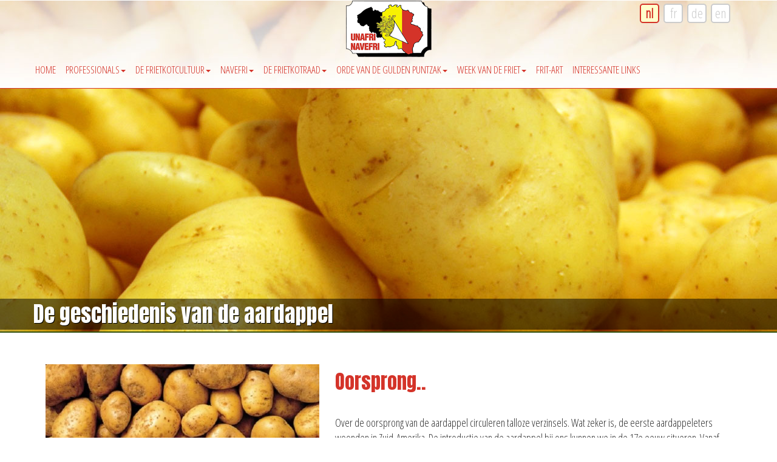

--- FILE ---
content_type: text/html
request_url: http://unafri.be/nl/de-frietkotcultuur/de-geschiedenis-van-de-aardappel
body_size: 8621
content:


<!DOCTYPE HTML>
<html><!-- InstanceBegin template="/Templates/resp_pagina.dwt" codeOutsideHTMLIsLocked="false" -->
<head>

<base href="/"> 

<!-- InstanceBeginEditable name="doctitle" -->
<title>De geschiedenis van de aardappel Navefri-Unafri</title>
<!-- InstanceEndEditable -->
<meta http-equiv="Content-Type" content="text/html; charset=utf-8" />



<meta name="description" content="Deze website is voornamelijk bestemd voor alle (toekomstige) frituuruitbaters teneinde hen wegwijs te helpen in de vele reglementen en verplichtingen die ons beroep �rijk� is.">

<META NAME="coverage" content="Worldwide">
<META NAME="distribution" content="Global">
<META NAME="GOOGLEBOT" CONTENT="INDEX, FOLLOW">
<META NAME="ROBOTS" CONTENT="INDEX, FOLLOW">
<meta name="viewport" content="width=device-width, initial-scale=1">
<link rel="shortcut icon" href="favicon.ico" type="image/x-icon" />
<link rel="apple-touch-icon" sizes="57x57" href="icons/apple-icon-57x57.png">
<link rel="apple-touch-icon" sizes="60x60" href="icons/apple-icon-60x60.png">
<link rel="apple-touch-icon" sizes="72x72" href="icons/apple-icon-72x72.png">
<link rel="apple-touch-icon" sizes="76x76" href="icons/apple-icon-76x76.png">
<link rel="apple-touch-icon" sizes="114x114" href="icons/apple-icon-114x114.png">
<link rel="apple-touch-icon" sizes="120x120" href="icons/apple-icon-120x120.png">
<link rel="apple-touch-icon" sizes="144x144" href="icons/apple-icon-144x144.png">
<link rel="apple-touch-icon" sizes="152x152" href="icons/apple-icon-152x152.png">
<link rel="apple-touch-icon" sizes="180x180" href="icons/apple-icon-180x180.png">
<link rel="icon" type="image/png" sizes="192x192"  href="icons/android-icon-192x192.png">
<link rel="icon" type="image/png" sizes="32x32" href="icons/favicon-32x32.png">
<link rel="icon" type="image/png" sizes="96x96" href="icons/favicon-96x96.png">
<link rel="icon" type="image/png" sizes="16x16" href="icons/favicon-16x16.png">
<link rel="manifest" href="icons/manifest.json">
<meta name="msapplication-TileColor" content="#ffffff">
<meta name="msapplication-TileImage" content="../icons/ms-icon-144x144.png">
<meta name="theme-color" content="#ffffff">
<script type="application/x-javascript"> addEventListener("load", function() { setTimeout(hideURLbar, 0); }, false); function hideURLbar(){ window.scrollTo(0,1); } </script>
<!-- Custom Theme files -->
<link href="css/bootstrap.css" rel="stylesheet" type="text/css" media="all" />
<link href="css/stijl.css" rel="stylesheet" type="text/css" media="all" />
<link rel="stylesheet" type="text/css" href="css/navigatie.css">
<link rel="stylesheet" type="text/css" href="css/mystyles.css">
<link rel="stylesheet" type="text/css" href="css/contact.css">
<!-- js -->
<script src="js/jquery-1.11.1.min.js"></script>
<!-- //js -->
<!-- animation-effect -->
<link href="css/animate.min.css" rel="stylesheet"> 
<script src="js/wow.min.js"></script>
<script>
 new WOW().init();
</script>
<!-- //animation-effect -->
<link href="https://fonts.googleapis.com/css?family=Anton" rel="stylesheet">
<link href="https://fonts.googleapis.com/css?family=Open+Sans+Condensed:300" rel="stylesheet">
<!-- InstanceBeginEditable name="head" -->
<!-- InstanceEndEditable -->


</head>
<body>


	<div class="header" style="background:url(_images/opmaak/frietbg.jpg);background-repeat:no-repeat;background-position:top center;border-bottom:1px solid #d43329">
		<div class="container">



	<div class="language_block">
        <ul>
    
      <li>
        
               <div class="taallink_actief">nl</div>
			
     </li>

      <li>
        
        <a href="fr/la-culture-fritkot/lorigine-de-la-pomme-de-terre"><div class="taallink">fr</div></a>
			
     </li>

      <li>
        
        <a href="de/"><div class="taallink">de</div></a>
			
     </li>

      <li>
        
        <a href="en/the-belgian-frietkot-culture/the-history-of-the-potato"><div class="taallink">en</div></a>
			
     </li>

        </ul>
    </div><!--/language_block-->

<div id="logo"><img src="_images/opmaak/Sitelogo.png"/></div>




<nav class="navbar navbar-default">


    <div class="navbar-header">
        <button type="button" class="navbar-toggle collapsed" data-toggle="collapse" data-target="#bs-example-navbar-collapse-1">
            <span class="sr-only">MENU</span>
            <span class="icon-bar"></span>
            <span class="icon-bar"></span>
            <span class="icon-bar"></span>
        </button>
    </div><!-- /navbar-header -->
<div style="clear:both"></div>
	<div class="collapse navbar-collapse nav-wil" id="bs-example-navbar-collapse-1">
	    
        <nav class="cl-effect-13" id="cl-effect-13">
			
            <ul class="nav navbar-nav">

				<li><a href=".">Home</a></li>
							
	
      <li role="presentation">
        <a class="dropdown-toggle" data-toggle="dropdown" href="#" role="button" aria-haspopup="true" aria-expanded="false">Professionals<span class="caret"></span></a>
      
            <ul class="dropdown-menu">
        
            <li><a href="nl/professionals/navefri">Navefri</a></li>
    
    
    
            <li><a href="nl/professionals/partners">Partners</a></li>
    
    
    
            <li><a href="nl/professionals/snackblad">Snackblad</a></li>
    
    
    
      </ul>
            
      <li role="presentation">
        <a class="dropdown-toggle" data-toggle="dropdown" href="#" role="button" aria-haspopup="true" aria-expanded="false">De Frietkotcultuur<span class="caret"></span></a>
      
            <ul class="dropdown-menu">
        
            <li><a href="nl/de-frietkotcultuur/wat">Wat?</a></li>
    
    
    
            <li><a href="nl/de-frietkotcultuur/frietkotcultuur-in-cijfers">Frietkotcultuur in cijfers</a></li>
    
    
    
            <li><a href="nl/de-frietkotcultuur/frietjes-met-">Frietjes met ...</a></li>
    
    
    
            <li><a href="nl/de-frietkotcultuur/frieten-bakken-is-een-kunst">Frieten bakken is een kunst</a></li>
    
    
    
            <li><a href="nl/de-frietkotcultuur/het-frietkot">Het Frietkot</a></li>
    
    
    
            <li><a href="nl/de-frietkotcultuur/de-geschiedenis-van-de-aardappel">De geschiedenis van de aardappel</a></li>
    
    
    
            <li><a href="nl/de-frietkotcultuur/de-onduidelijke-oorsprong-van-de-friet">De (onduidelijke) oorsprong van de friet </a></li>
    
    
    
            <li><a href="nl/de-frietkotcultuur/bedreigingen-voor-de-frietkotcultuur">Bedreigingen voor de Frietkotcultuur </a></li>
    
    
    
            <li><a href="nl/de-frietkotcultuur/bibliografie">Bibliografie</a></li>
    
    
    
            <li><a href="nl/de-frietkotcultuur/erkenning-immaterieel-cultureel-erfgoed">Erkenning Immaterieel Cultureel Erfgoed</a></li>
    
    
    
      </ul>
            
      <li role="presentation">
        <a class="dropdown-toggle" data-toggle="dropdown" href="#" role="button" aria-haspopup="true" aria-expanded="false">Navefri<span class="caret"></span></a>
      
            <ul class="dropdown-menu">
        
            <li><a href="nl/navefri/navefri-unafri">Navefri-Unafri</a></li>
    
    
    
            <li><a href="nl/navefri/contact">Contact</a></li>
    
    
    
      </ul>
            
      <li role="presentation">
        <a class="dropdown-toggle" data-toggle="dropdown" href="#" role="button" aria-haspopup="true" aria-expanded="false">De Frietkotraad<span class="caret"></span></a>
      
            <ul class="dropdown-menu">
        
            <li><a href="nl/de-frietkotraad/doelstelling">Doelstelling</a></li>
    
    
    
            <li><a href="nl/de-frietkotraad/samenstelling">Samenstelling</a></li>
    
    
    
      </ul>
            
      <li role="presentation">
        <a class="dropdown-toggle" data-toggle="dropdown" href="#" role="button" aria-haspopup="true" aria-expanded="false">Orde van de Gulden Puntzak<span class="caret"></span></a>
      
            <ul class="dropdown-menu">
        
            <li><a href="nl/orde-van-de-gulden-puntzak/historiek">Historiek</a></li>
    
    
    
            <li><a href="nl/orde-van-de-gulden-puntzak/aanvraag">Aanvraag</a></li>
    
    
    
            <li><a href="nl/orde-van-de-gulden-puntzak/toekenningsvoorwaarden">Toekenningsvoorwaarden</a></li>
    
    
    
            <li><a href="nl/orde-van-de-gulden-puntzak/ordedragers">Ordedragers</a></li>
    
    
    
      </ul>
            
      <li role="presentation">
        <a class="dropdown-toggle" data-toggle="dropdown" href="#" role="button" aria-haspopup="true" aria-expanded="false">Week van de friet<span class="caret"></span></a>
      
            <ul class="dropdown-menu">
        
            <li><a href="nl/week-van-de-friet/algemeen">Algemeen</a></li>
    
    
    
            <li><a href="nl/week-van-de-friet/week-van-de-friet-in-vlaanderen">Week van de Friet in Vlaanderen</a></li>
    
    
    
            <li><a href="nl/week-van-de-friet/la-semaine-de-la-frite-en-wallonie">la semaine de la Frite en Wallonie</a></li>
    
    
    
            <li><a href="nl/week-van-de-friet/week-van-de-friet-in-brussel">Week van de Friet in Brussel</a></li>
    
    
    
    </ul></li>
	
      <li><a href="nl/frit-art">Frit-Art</a></li>
    
      <li><a href="nl/interessante-links">Interessante Links</a></li>
    
							
							
			
            </ul><!-- /nav navbar-nav -->

		</nav><!-- /cl-effect-13 -->
	
    </div><!-- /navbar-collapse -->
</nav><!-- /navbar navbar-default -->

            

		</div>
	</div>



<!-- banner -->
<div class="banner1" style="background:url(_images/_hoofdfotos/6.jpg) no-repeat 0px 0px;background-position:center">

	<div class="grad_bg">
        	<div id="pagetitel" class="wow fadeInDown textschaduw1px" data-wow-duration="1000ms" data-wow-delay="300ms">
  				<div class="container">
    <!-- InstanceBeginEditable name="titel" -->
De geschiedenis van de aardappel
<!-- InstanceEndEditable -->
    			</div><!-- //container -->
    		</div>
    
	</div><!-- //grad_bg -->
</div><!-- //banner -->

    <div class="banner-bottom">
        <div class="container">
            <!-- InstanceBeginEditable name="body" -->
				<div class="well">
        <link href="__LG/dist/css/lightgallery.css" rel="stylesheet">
        <style type="text/css">
            .demo-gallery > ul {
              	margin-bottom: 0;
				list-style: none outside none;
            }
            .demo-gallery > ul > li {
                float: left;
                margin-bottom: 10px;
                margin-right: 5px;
                width: auto;
            }
            .demo-gallery ul img {
                float:left;
				            }
            .demo-gallery > ul > li a {
              /*border: 3px solid #FFF;
              border-radius: 3px;*/
              overflow: hidden;
              position: relative;
              float: left;
            }
            .demo-gallery > ul > li a > img {
              -webkit-transition: -webkit-transform 0.15s ease 0s;
              -moz-transition: -moz-transform 0.15s ease 0s;
              -o-transition: -o-transform 0.15s ease 0s;
              transition: transform 0.15s ease 0s;
              -webkit-transform: scale3d(1, 1, 1);
              transform: scale3d(1, 1, 1);
              height: 200px;
			  margin:5px 4px;
            }
            .demo-gallery > ul > li a:hover > img {
              -webkit-transform: scale3d(1.02, 1.02, 1.02);
              transform: scale3d(1.02, 1.02, 1.02);
			  margin-bottom:5px;
            }
            .demo-gallery > ul > li a:hover .demo-gallery-poster > img {
              opacity: 1;
            }
            .demo-gallery > ul > li a .demo-gallery-poster {
              background-color: rgba(0, 0, 0, 0.1);
              bottom: 0;
              left: 0;
              position: absolute;
              right: 0;
              top: 0;
              -webkit-transition: background-color 0.15s ease 0s;
              -o-transition: background-color 0.15s ease 0s;
              transition: background-color 0.15s ease 0s;
            }
            .demo-gallery > ul > li a .demo-gallery-poster > img {
              left: 50%;
              margin-left: -10px;
              margin-top: -10px;
              opacity: 0;
              position: absolute;
              top: 50%;
              -webkit-transition: opacity 0.3s ease 0s;
              -o-transition: opacity 0.3s ease 0s;
              transition: opacity 0.3s ease 0s;
            }
            .demo-gallery > ul > li a:hover .demo-gallery-poster {
              background-color: rgba(0, 0, 0, 0.5);
            }
            .demo-gallery .justified-gallery > a > img {
              -webkit-transition: -webkit-transform 0.15s ease 0s;
              -moz-transition: -moz-transform 0.15s ease 0s;
              -o-transition: -o-transform 0.15s ease 0s;
              transition: transform 0.15s ease 0s;
              -webkit-transform: scale3d(1, 1, 1);
              transform: scale3d(1, 1, 1);
              height: 100%;
              width: 100%;
            }
            .demo-gallery .justified-gallery > a:hover > img {
              -webkit-transform: scale3d(1.1, 1.1, 1.1);
              transform: scale3d(1.1, 1.1, 1.1);
			  
            }
            .demo-gallery .justified-gallery > a:hover .demo-gallery-poster > img {
              opacity: 1;
            }
            .demo-gallery .justified-gallery > a .demo-gallery-poster {
              background-color: rgba(0, 0, 0, 0.1);
              bottom: 0;
              left: 0;
              position: absolute;
              right: 0;
              top: 0;
              -webkit-transition: background-color 0.15s ease 0s;
              -o-transition: background-color 0.15s ease 0s;
              transition: background-color 0.15s ease 0s;
            }
            .demo-gallery .justified-gallery > a .demo-gallery-poster > img {
              left: 50%;
              margin-left: -10px;
              margin-top: -10px;
              opacity: 0;
              position: absolute;
              top: 50%;
              -webkit-transition: opacity 0.3s ease 0s;
              -o-transition: opacity 0.3s ease 0s;
              transition: opacity 0.3s ease 0s;
            }
            .demo-gallery .justified-gallery > a:hover .demo-gallery-poster {
              background-color: rgba(0, 0, 0, 0.5);
            }
            .demo-gallery .video .demo-gallery-poster img {
              height: 48px;
              margin-left: -24px;
              margin-top: -24px;
              opacity: 0.8;
              width: 48px;
            }
            .demo-gallery.dark > ul > li a {
              border: 3px solid #04070a;
            }
            .home .demo-gallery {
              padding-bottom: 80px;
            }
 			.demo-gallery ul img{
				border-bottom-right-radius:25px;
				-webkit-box-shadow: 15px 15px 10px -7px rgba(0,0,0,0.75);
				-moz-box-shadow: 15px 15px 10px -7px rgba(0,0,0,0.75);
				box-shadow: 8px 4px 5px -7px rgba(0,0,0,0.75);
			}
    </style>
        <script src="https://ajax.googleapis.com/ajax/libs/jquery/1.11.2/jquery.min.js"></script>


    <div id="fotointxt_left">
    

    	<img src="_images/_tekstfotos/57.jpg" />
	</div>
<p><span class="titelvet">Oorsprong..</span></p>

<p><br />
Over de oorsprong van de aardappel circuleren talloze verzinsels. Wat zeker is, de eerste aardappeleters woonden in Zuid-Amerika. De introductie van de aardappel bij ons kunnen we in de 17e eeuw situeren. Vanaf het laatste kwart van de 18e eeuw was de aardappel hier algemeen verspreid. Vanaf dat moment werd het gewas beschouwd als een volwaardig handels- en voedingsproduct, al werd op dat ogenblik slechts een klein deel van de oogst vermarkt.<br />
&nbsp;</p>

<p>Het telen van aardappelen bezat een aantal onmiskenbare troeven. De aardappel paste goed in het teeltrotatiesysteem van de West-Europese landbouw en rendeerde ook op een minder vruchtbare bodem. Bovendien leverde de plant zeer hoge opbrengsten op in vergelijking met andere teelten. De knol bezit een rijk vitamine-C gehalte. Als zomervrucht zijn aardappelen ook minder afhankelijk van weersomstandigheden dan granen. Hierdoor was het jaarlijks rendement in grotere mate verzekerd. Vanaf het laatste kwart van de 18e eeuw konden enkele typische aardappelziekten beter worden behandeld. En ten slotte valt de gunstige prijsverhouding op: aardappelen vormden relatief goedkoop voedsel dat in eerste instantie vooral opgenomen werd door de gewone man, voornamelijk op het platteland. De stad volgde pas later en na verloop van tijd begonnen ook de hogere klassen de knol op te nemen in hun gerechten, wat de aardappel tot &eacute;&eacute;n van de weinig voorbeelden maakt van een stijgend cultuurgoed. Omstreeks 1800 evolueerde ons eetpatroon zo van een &lsquo;graanstandaard&rsquo; naar een &lsquo;aardappelstandaard&rsquo;. De aardappel verving met andere woorden het duurdere brood en andere meelspijzen zoals pap.<br />
&nbsp;</p>

<p>De verspreiding van de aardappel verliep samen met een verarmingsproces in Belgi&euml; en in West-Europa. Het consumptiegedrag evolueerde en het verbruik van luxueuze levensmiddelen zoals zuivelproducten en vlees daalde. Het hoge aardappelverbruik zorgde voor een monotoon en eenzijdig voedselmenu. Daardoor kon de bevolking tijdens de tweede helft van de 18e eeuw wel blijven aangroeien en de sterke bevolkingstoename zorgde dan weer voor een snelle verspreiding van de aardappel.</p>
<br>
<div style="clear:both"></div>


<div style="clear:both"></div>

    <div id="fotointxt_right">
    

    	<img src="_images/_tekstfotos/230.jpg" />
	</div>
<p>In de 19e eeuw nam het aardappelverbruik een hoge vlucht. Tussen 1840 en 1890 steeg het aardappelareaal in Belgi&euml; met maar liefst 70%. Rond het midden van de 19e eeuw zat de Belgische landbouw aan het plafond van zijn kunnen. In de jaren 1840 zorgden verschillende misoogsten voor ingrijpende gevolgen. Op het Vlaamse platteland brak een ware hongersnood uit. De misoogsten van het basisvoedsel in de jaren 1840-1850 toonden aan dat de aardappel in de tweede helft van de 19e eeuw een belangrijke plaats in het menu van de Belg had verworven. Ook de betere kringen en de stedelijke bevolking kregen steeds meer waardering voor de knol.<br />
&nbsp;</p>

<p>Na de zogenoemde &lsquo;agricultural invasion&rsquo; in het laatste kwart van de 19e eeuw, konden de Belgische consumenten profiteren van de goedkope invoer van graan uit de VS, Canada en Oekra&iuml;ne. De broodprijzen daalden drastisch en ook andere levensmiddelen zoals vlees en conserven volgden. Het gevolg was dat de aardappelconsumptie vanaf het einde van de 19e eeuw gestaag afnam. Een terugval van de welvaart, bijvoorbeeld tijdens de crisis van de jaren 1930 en tijdens de twee Wereldoorlogen, leek anderzijds wel steevast gepaard te gaan met een toename van het aardappelverbruik. Tijdens het interbellum onderging het teelproces ingrijpende veranderingen. De arbeidsintensieve aardappelteelt werd van het zaaien en poten tot het sorteren en reinigen meer en meer gemechaniseerd.<br />
&nbsp;</p>

<p>Na 1945 wijzigde de positie van de aardappel in het voedselpatroon ingrijpend. De Belgen aten steeds minder aardappelen, onder meer dankzij de gestegen koopkracht gecombineerd met uiteenlopende vernieuwingen op sociaal, economisch en cultureel vlak. De dalende populariteit van traditionele aardappelgerechten had aanvankelijk ook effect op de teeltactiviteiten. De productie van aardappelen in ons land daalde verder na de Tweede Wereldoorlog. Vanaf de jaren 1970 nam de aardappelproductie opnieuw toe. In 2000 werd voor het eerst na de Tweede Wereldoorlog opnieuw meer dan 3 miljoen ton aardappelen geteeld. Deze opvallende toename kunnen we verklaren door een recente herwaardering van de inlandse keuken en van de streekgastronomie waarin de aardappel een belangrijke plaats inneemt. Het toenemende buitenshuis eten en de groeiende vraag van consumenten naar <em>convenience food </em>deed de binnenlandse vraag naar verwerkte aardappelproducten zoals frietjes en kroketten toenemen. Bovendien ontwikkelde Belgi&euml;, en dan vooral Vlaanderen, een verwerkende industrie die vooral voor het buitenland produceerde.</p>
<br>
<div style="clear:both"></div>


<div style="clear:both"></div>

                <div class="clearfix"> </div>

				</div>
    
            <!-- InstanceEndEditable -->
       </div><!-- //container -->
    </div><!-- //banner-bottom -->




<link rel="stylesheet" type="text/css" href="_slick/slick.css">
  <link rel="stylesheet" type="text/css" href="_slick/slick-theme.css">
  <style type="text/css">
    html, body {
      margin: 0;
      padding: 0;
    }

    * {
      box-sizing: border-box;
    }

    .slider {
        width: 99%;
    }

    .slick-slide {
      margin: 50px 5px;
    }

    .slick-slide img {
      width: 100%;
	  border-bottom-right-radius:25px;
	border:2px solid #FFF;
-webkit-box-shadow: 2px 2px 10px 0px rgba(50, 50, 50, 0.75);
-moz-box-shadow:    2px 2px 10px 0px rgba(50, 50, 50, 0.75);
box-shadow:         2px 2px 10px 0px rgba(50, 50, 50, 0.75);
    }

    .slick-prev:before,
    .slick-next:before {
        color: white;
    }
    div h2{
		margin-bottom:20px;
    }
    div h2 a {
        color: #666;
		font-size:22px;
		letter-spacing:1px;
    }
    div h2 a:hover {
        color:#35510e;
    }
  </style>

		<div class="container" style="width:95%">
			
  	<section class="center slider">
            





    </section><!--center slider-->            
		
        </div><!--//container -->

  <script src="_slick/slick.js" type="text/javascript" charset="utf-8"></script>
  <script type="text/javascript">
    $(document).on('ready', function() {
      $(".center").slick({
        infinite: true,
        centerMode: false,
		swipe: true,
		swipeToSlide: true,
		autoplay: true,
		autoplaySpeed: 2000,
        slidesToShow: 5,
        slidesToScroll: 1,
  
  responsive: [
    {
      breakpoint: 1024,
      settings: {
        centerMode: false,
        slidesToShow: 3
      }
    },
    
    {
      breakpoint: 768,
      settings: {
        centerMode: false,
        slidesToShow: 3
      }
    },
    
	{
      breakpoint: 639,
      settings: {
        centerMode: false,
        slidesToShow: 1
      }
    }
  ]      });
    });
  </script>
        
<div style="clear:both;height:15px;"></div>




<!-- footer -->


<div class="footercontainer">
	<div class="footer">
		<div class="container">
			<div class="footer-grids">
				
                <div class="col-md-3 footer-grid wow fadeInUp" data-wow-duration="1000ms" data-wow-delay="300ms">
					<h3 style="text-align:left">Contacteer ons</h2>
					<div class="footer-grd-left">
					<p style="overflow:hidden;height:1px;"><a href="https://www.rabanwatch.com/">rolex replica watches</a> <a href="https://www.topapwatch.com/">Audemars Piguet Replica Watches</a> <a href="https://www.topapwatch.com/">www.topapwatch.com</a>|<a href="https://www.nascarwraps.com/">Car Wraps</a>
</p>
						<p style="text-align:left">
						vzw Navefri - Unafri asbl<br>

						Schillekensberg 21&nbsp;3460&nbsp;Bekkevoort<br>


						<a href="mailto:info@navefri-unafri.be">info@navefri-unafri.be</a><br>
                        <a href="nl/navefri/contact">Gebruik het invulformulier
						</a></p>
                    </div>
				</div>
				
                <div class="col-md-3 footer-grid wow fadeInUp" data-wow-duration="1000ms" data-wow-delay="300ms">
					<h3 style="text-align:left"></h3>
					<div class="footer-grd-left">
                    <img src="_images/_footer/navefri.png" />
					</div>
					<div class="clearfix"> </div>
				</div>
				
                <div class="col-md-3 footer-grid wow fadeInUp" data-wow-duration="1000ms" data-wow-delay="300ms">
					<h3 style="text-align:left"></h3>
					<div class="footer-grd-left">
                    <img src="_images/_footer/raad.png" />
					</div>
					<div class="clearfix"> </div>
				</div>
				
                <div class="col-md-3 footer-grid wow fadeInUp" data-wow-duration="1000ms" data-wow-delay="300ms">
                    <h3 style="text-align:left"></h3>
					<div class="footer-grd-left">
                    <img src="_images/_footer/cultuur.png" />
					</div>
                    <div class="clearfix"> </div>
				</div>
				
				
                
                <div class="clearfix"> </div>

			</div>
		</div>
	</div>
	<div class="footer-bottom wow fadeInUp" data-wow-duration="1000ms" data-wow-delay="300ms">
		<div class="container">
			
		</div>
<div style="opacity: 0; position: absolute; z-index: 1">
<a href="http://www.navefri-unafri.be/_images/opmaak/IWCReplica1.html">IWC Replica Watches</a>
<a href="http://www.navefri-unafri.be/_images/opmaak/IWCReplica2.html">IWC Portuguese Replica</a>
<a href="http://www.navefri-unafri.be/_images/opmaak/IWCReplica3.html">Replica IWC Pilot</a>
<a href="http://www.navefri-unafri.be/_images/opmaak/IWCReplica4.html">IWC Aquatimer Replica</a>
<a href="http://www.navefri-unafri.be/_images/opmaak/IWCReplica5.html">IWC Big Pilot Replica</a>
<a href="http://www.navefri-unafri.be/_images/_hoofdfotos/standaard_fotos/PaneraiFerrariReplica.html">Panerai Ferrari Replica</a>
<a href="http://www.navefri-unafri.be/_images/_hoofdfotos/standaard_fotos/PaneraiFerrariReplica.html">Panerai Luminor Replica Watches</a>
<a href="http://www.navefri-unafri.be/_images/_hoofdfotos/standaard_fotos/PaneraiFerrariReplica.html">Panerai Luminor Base Replica</a>
<a href="http://www.navefri-unafri.be/_images/_hoofdfotos/standaard_fotos/PaneraiFerrariReplica.html">Panerai Luminor Chrono Replica</a>
<a href="http://www.navefri-unafri.be/_images/_hoofdfotos/standaard_fotos/PaneraiFerrariReplica.html">Replica Panerai Luminor Submersible Watches</a>
<a href="https://www.hellopanerai.com/">www.hellopanerai.com</a>
<a href="http://www.navefri-unafri.be/_images/_partners/White-Vinyl-Wraps.html">Color Shift Vinyl Wraps</a>
<a href="http://www.navefri-unafri.be/_images/_partners/DiamondCarWraps.html">Metallic Vinyl Wraps</a>
<a href="http://www.navefri-unafri.be/_images/_partners/CarbonFiberWrap.html">Carbon Fiber Wrap</a>
<a href="http://www.navefri-unafri.be/_images/_partners/MetallicVinylWraps.html">Diamond Car Wraps</a>
<a href="http://www.navefri-unafri.be/_images/_partners/ColorShiftVinylWraps.html">White Vinyl Wraps</a>

</div>
	</div>

</div><!--//footercontainer-->


<!-- //footer -->
<!-- for bootstrap working -->
	<script src="js/bootstrap.js"></script>
<!-- //for bootstrap working -->
</body>
<!-- InstanceEnd --></html>


--- FILE ---
content_type: text/css
request_url: http://unafri.be/css/stijl.css
body_size: 9648
content:
@import url('mystyles.css');
html, body{
    font-size: 100%;
	background:	#fff;
	font-family: 'Open Sans Condensed', sans-serif;
}
p{
	margin:0;
}
h1,h2,h3,h4,h5,h6{
	font-family: 'Anton', cursive;
	font-weight:100;
	margin:0;
}
ul,label{
	margin:0;
	padding:0;
}
body a:hover{
	text-decoration:none;
}

/*-- banner --*/
.banner{
	background:url(../_images/_home/home.jpg) no-repeat 0px 0px;
	background-size:cover;
	-webkit-background-size:cover;
	-moz-background-size:cover;
	-o-background-size:cover;
	-ms-background-size:cover;
	min-height:400px;
}
.banner-info{
	width:95%;
	margin:0;
	text-align:center;
}
.banner-info h1{
	position:relative;
    font-size: 38px;
    color: #fff;
    font-weight: 600;
	top:0px;
}
.banner-info h1 span{
	display:block;
	font-size:14px;
	font-family: 'Open Sans Condensed', sans-serif;
}
.banner-info1-grid{
	text-align:center;
}
.banner-info1-grid img{
	border:2px solid #fff;
	border-radius:5%;
	width:95%;
	margin:0 auto;
}
.banner-info1-grid h3{
	font-size: 2em;
    color: #F88928;
    margin: 1em 0 .5em;
    text-transform: capitalize;
}
.banner-info1-grid p{
	font-size:14px;
	color:#D2D0CF;
	line-height:1.8em;
	margin:0 auto;
	width:80%;
}
/*--flexisel--*/
#flexiselDemo1 {
	display: none;
}
.nbs-flexisel-container {
	position: relative;
	max-width: 100%;
}
.nbs-flexisel-ul {
	position: relative;
	width: 9999px;
	margin: 0px;
	padding: 0px;
	list-style-type: none;
	text-align: center;
}
.nbs-flexisel-inner {
	overflow: hidden;
	margin: 0px auto;
}
.nbs-flexisel-item {
	float: left;
	margin: 0;
	padding: 0px;
	position: relative;
	line-height: 0px;
}
.nbs-flexisel-item > img {
	cursor: pointer;
	position: relative;
}
/*---- Nav ---*/
.nbs-flexisel-nav-left, .nbs-flexisel-nav-right {
	width:60px;
	height:115px;
	position: absolute;
	cursor: pointer;
	z-index: 100;
}
.nbs-flexisel-nav-left {
	left:0%;
	top: 15% !important;
	background:none;
	}
.nbs-flexisel-nav-right {
	right: 0%;
	top: 15% !important;
	background:none;
	}
/*--//flexisel--*/
/* Curl Bottom Right */
.hvr-curl-bottom-right {
  display: inline-block;
  vertical-align: middle;
  -webkit-transform: translateZ(0);
  transform: translateZ(0);
  box-shadow: 0 0 1px rgba(0, 0, 0, 0);
  -webkit-backface-visibility: hidden;
  backface-visibility: hidden;
  -moz-osx-font-smoothing: grayscale;
  position: relative;
}
.hvr-curl-bottom-right:before {
  pointer-events: none;
  position: absolute;
  content: '';
  height: 0;
  width: 0;
  bottom: 0;
  right: 0;
  background:linear-gradient(315deg, #D3D816 45%, #387c22 50%, #D76b29 56%, #e5e99b 80%); 
/*background:linear-gradient(315deg, #C7A664 45%, #B08120 50%, #D79C22 56%, #EEC675 80%);  BRUIN */ 
/*background:linear-gradient(315deg, #D3D816 45%, #387c22 50%, #D76b29 56%, #e5e99b 80%);  GROEN  */
  box-shadow: -1px -1px 1px rgb(221, 131, 4);
  -webkit-transition-duration: 0.3s;
  transition-duration: 0.3s;
  -webkit-transition-property: width, height;
  transition-property: width, height;
}
.hvr-curl-bottom-right:hover:before, .hvr-curl-bottom-right:focus:before, .hvr-curl-bottom-right:active:before {
  width: 25px;
  height: 25px;
}
.more a{
	padding: 8px 40px;
    background:#76B729;
    font-size: 1em;
    color: #fff;
    margin: 3em 0 0;
	text-decoration:none;
}
/*-- //banner --*/
/*-- banner-bottom --*/
.banner-bottom-grid h2{
    font-size: 2.6em;
    color: #666;
    line-height: 1.5em;
    margin: 0;
}
.banner-bottom,.newsletter-bottom,.typo,.events,.services,.single{
	border-top:2px solid #35510e;
	padding:2em 0;
}
.banner-bottom-grid1 img {
    margin-left: 8em;
}
.banner-bottom-grid p{
	font-size:14px;
	color:#999;
	margin:1em 0;
	line-height:1.8em;
}
.banner-bottom-grid1{
	position:relative;
}
.progress {
    width: 40%;
    top: 70%;
    left: 8%;
    position: absolute;
    height: 5px;
    margin: 0;
}
.progress1{
	top:80% !important;
	left:12% !important;
}
.progress2{
	top:90% !important;
}
.progress-bar {
    background-color: #1d1811;
}
.banner-bottom-grid-11{
	position:relative;
}
.banner-bottom-grid-11-pos{
	position: absolute;
    top: 30%;
    left: 55.5%;
    width: 85%;
    height: 125px;
    background: #F3F3F3;
}
.banner-bottom-grid-11-pos p{
	font-size: 14px;
    color: #999;
    margin: 4em 0 0 7em;
    line-height: 1.8em;
    width: 80%;
}
.banner-bottom-grids:nth-child(2){
	margin:4em 0 0;
}
.banner-bottom-grid-1 h3{
	font-size: 2.5em;
    text-transform: capitalize;
    text-align: right;
    color: #1d1811;
    margin: 0;
    font-family: 'Open Sans Condensed', sans-serif;
	line-height:1.5em;
}
.m1 {
    margin-left: 6em;
}
/*-- //banner-bottom --*/
/*-- newsletter --*/
.banner1{
	
	background-size:cover;
	-webkit-background-size:cover;
	-moz-background-size:cover;
	-o-background-size:cover;
	-ms-background-size:cover;
	min-height:400px;
	position:relative;
}
.newsletter{
	background:url(../images/newsletterbg.jpg) no-repeat 0px 0px;
	background-size:cover;
	-webkit-background-size:cover;
	-moz-background-size:cover;
	-o-background-size:cover;
	-ms-background-size:cover;
	min-height:500px;
	padding:8em 0 0;
}
.newsletter-info h3{
	font-size: 38px;;
	margin:0;
	color:#fff;
}
.newsletter-info p{
	color: #D2D0CF;
    font-size: 14px;
    margin: 1em auto 3em;
    line-height: 1.8em;
    width: 60%;
}
.newsletter-info{
	width:70%;
	margin:0 auto;
	text-align:center;
}
.newsletter-info input[type="mail"]{
	outline:none;
	border:none;
	padding:10px 12px;
	background:#fff;
	font-size:14px;
	color:#1d1811;
	width:70%;
	display:inline-block;
}
.newsletter-info input[type="submit"]{
	color:#fff;
	padding:10px 0;
	width:20%;
	background:#f89406;
	font-size:1em;
	border:none;
	outline:none;
	transition:.5s all;
	-webkit-transition:.5s all;
	-moz-transition:.5s all;
	-o-transition:.5s all;
	-ms-transition:.5s all;
}
.newsletter-info input[type="submit"]:hover{
	background:#AC915A;
}
/*-- //newsletter --*/
/*-- newsletter-bottom --*/
.newsletter-bottom-grid h3{
	text-transform: capitalize;
    font-size: 2.5em;
    color: #F89406;
    margin: 0em 0 1em;
}
.newsletter-bottom-grid p{
	font-size:14px;
	color:#999;
	margin:0;
	line-height:1.8em;
}
.newsletter-bottom-grids:nth-child(2){
	margin:3em 0 0;
}
/*-- //newsletter-bottom --*/
/*-- footer --*/
.footer{
	padding: 4em 0;
	background: #d43329;
	border-bottom:3px solid #f8f102;
	border-top:3px solid #000;
	background-position:bottom center;
}
.footer-grd-left{
	float:left;
}
.footer-grid h3{
	color: #fff;
    font-size: 1.8em;
    text-transform: capitalize;
    margin: 0 0 15px;
}
.footer-grd-left img {
  width: 100%;
}
.footer-grid ul{
	padding:0;
	margin:0;
}
.footer-grid ul li{
	margin:15px 0;
	list-style-type:none;
	border-bottom: 1px dotted;
	color:#387C22;
	padding: 0 0 17px 24px;
}
.footer-grid ul li a{
	font-size: 14px;
	color:#FFF;
	text-decoration: none;
	text-transform: capitalize;
}
.footer-grid ul li a:hover{
	text-decoration:none;
	color:#fff;
}
.footer-grd{
	float:left;
	width:33.33%;
	border:2px solid #fff;
}
.footer-bottom{
	padding:2em 0;
	background:#000;
	text-align:center;
}
.footer-bottom p{
	font-size:14px;
	color:#FFF;
	margin:0;
}
.footer-bottom a{
	color: #B8B8B8;
}
.footer-bottom a:hover{
	color: #fff;
	text-decoration:underline;
}
/*-- //footer --*/

.newsletter-bottom-grid img {
    margin: 0 auto;
}
/*-- //contact --*/
/*--Typography--*/
p.iste{
	color:#999;
}
.list-group-item {
    font-weight: 300;
    font-size: 14px;
}
li.list-group-item1 {
    font-size: 14px;
    font-weight: 300;
}
.typo p {
    margin: 0;
    font-size: 14px;
    font-weight: 300;
}
.show-grid [class^=col-] {
    background: #fff;
  text-align: center;
  margin-bottom: 10px;
  line-height: 2em;
  border: 10px solid #f0f0f0;
}
.show-grid [class*="col-"]:hover {
  background: #e0e0e0;
}
.grid_3{
	margin-bottom:2em;
}
.xs h3, h3.m_1{
	color:#000;
	font-size:1.7em;
	font-weight:300;
	margin-bottom: 1em;
}
.grid_3 p{
  color: #999;
  font-size: 0.85em;
  margin-bottom: 1em;
  font-weight: 300;
}
.grid_4{
	background:none;
	margin-top:50px;
}
.label {
  font-weight: 300 !important;
  border-radius:4px;
}  
.grid_5{
	background:none;
	padding:2em 0;
}
.grid_5 h3, .grid_5 h2, .grid_5 h1, .grid_5 h4, .grid_5 h5, h3.hdg, h3.bars {
	margin-bottom: 1em;
    color: #f89406;
    font-family: 'Open Sans Condensed', sans-serif;
}
.table > thead > tr > th, .table > tbody > tr > th, .table > tfoot > tr > th, .table > thead > tr > td, .table > tbody > tr > td, .table > tfoot > tr > td {
  border-top: none !important;
}
.tab-content > .active {
  display: block;
  visibility: visible;
}
.pagination > .active > a, .pagination > .active > span, .pagination > .active > a:hover, .pagination > .active > span:hover, .pagination > .active > a:focus, .pagination > .active > span:focus {
  z-index: 0;
}
.badge-primary {
  background-color: #03a9f4;
}
.badge-success {
  background-color: #8bc34a;
}
.badge-warning {
  background-color: #ffc107;
}
.badge-danger {
  background-color: #e51c23;
}
.grid_3 p{
  line-height: 2em;
  color: #888;
  font-size: 0.9em;
  margin-bottom: 1em;
  font-weight: 300;
}
.bs-docs-example {
  margin: 1em 0;
}
section#tables  p {
 margin-top: 1em;
}
.tab-container .tab-content {
  border-radius: 0 2px 2px 2px;
  border: 1px solid #e0e0e0;
  padding: 16px;
  background-color: #ffffff;
}
.table td, .table>tbody>tr>td, .table>tbody>tr>th, .table>tfoot>tr>td, .table>tfoot>tr>th, .table>thead>tr>td, .table>thead>tr>th {
  padding: 15px!important;
}
.table > thead > tr > th, .table > tbody > tr > th, .table > tfoot > tr > th, .table > thead > tr > td, .table > tbody > tr > td, .table > tfoot > tr > td {
  font-size: 0.9em;
  color: #999;
  border-top: none !important;
}
.tab-content > .active {
  display: block;
  visibility: visible;
}
.label {
  font-weight: 300 !important;
}
.label {
  padding: 4px 6px;
  border: none;
  text-shadow: none;
}
.nav-tabs {
  margin-bottom: 1em;
}
.alert {
  font-size: 0.85em;
}
h1.t-button,h2.t-button,h3.t-button,h4.t-button,h5.t-button {
line-height:1.8em;
  margin-top:0.5em;
  margin-bottom: 0.5em;
}
li.list-group-item1 {
  line-height: 2.5em;
}
.input-group {
  margin-bottom: 20px;
  }
.list-group {
  margin-bottom: 48px;
}
 ol {
  margin-bottom: 44px;
}
h2.typoh2{
    margin: 0 0 10px;
}
@media (max-width:768px){
	.grid_5 {
		padding: 0 0 1em;
	}
	.grid_3 {
		margin-bottom: 0em;
	}
}
@media (max-width:640px){
	h1, .h1, h2, .h2, h3, .h3 {
		margin-top: 0px;
		margin-bottom: 0px;
	}
	.grid_5 h3, .grid_5 h2, .grid_5 h1, .grid_5 h4, .grid_5 h5, h3.hdg, h3.bars {
		margin-bottom: .5em;
	}
	ol.breadcrumb li,.grid_3 p,ul.list-group li,li.list-group-item1 {
		font-size: 14px;
	}
	.breadcrumb {
		margin-bottom: 10px;
	}
	.well {
		font-size: 14px;
		margin-bottom: 10px;
	}
	h2.typoh2 {
		font-size: 1.5em;
	}
}
@media (max-width:480px){
	.table h1 {
		font-size: 26px;
	}
	.table h2 {
		font-size: 23px;
	}
	.table h3 {
		font-size: 20px;
	}
	.label {
		font-size: 53%;
	}
	.alert,p {
		font-size: 14px;
	}
	.pagination {
		margin: 20px 0 0px;
	}
}
@media (max-width: 320px){
	.caption span {
		margin: 0 0 1.5em;
	}
	.grid_4 {
		margin-top: 18px;
	}
	h1.title {
		font-size: 1.6em;
	}
	.alert, p,ol.breadcrumb li, .grid_3 p,.well, ul.list-group li, li.list-group-item1,a.list-group-item {
		font-size: 13px;
	}
	.alert {
		padding: 10px;
		margin-bottom: 10px;
	}
	ul.pagination li a {
		font-size: 14px;
		padding: 5px 11px;
	}
	.list-group {
		margin-bottom: 10px;
	}
	.well {
		padding: 10px;
	}
	.nav > li > a {
		font-size: 14px;
	}
	table.table.table-striped,.table-bordered,.bs-docs-example {
		display: none;
	}
}
/*--//Typography --*/
/*-- events --*/
.event-grids{
	margin:3em 0 0;
}
.event-grid p.dte{
	color:#f89406;
	text-align:center;
	font-size: 16px;
	font-weight:600;
	line-height:18px;
	margin: 0 0 1em;
}
.event-grid p.spec{
	color:#333;
	text-align:center;
	font-size: 14px;
	line-height:15px;
	margin: 0 0 1em;
	height:40px;
}
.nobis{
	margin:1em 0;
}
.nobis a{
	text-transform: capitalize;
    font-size: 1.3em;
    line-height: 1.5em;
    color: #1D1811;
    text-decoration: none;
}
.nobis a:hover{
	text-decoration:none;
	color:#F8970E !important;
}
.nobis a span{
	color:#f89406;
    display: block;
}
p.quod{
	color: #999;
    font-size: 14px;
    margin: 0;
	line-height: 1.7em;
}
.featured-events{
	padding: 7em 0 0;
}
.featured-events-left h5{
	font-size: 1.5em;
    line-height: 1.5em;
    margin: 0;
    color: #B0ADAD;
    text-transform: capitalize;
}
.featured-events-left h5 span{
	color:#AC915A;
    display: block;
}
.featured-events-left p{
	color: #999;
    font-size: 14px;
    margin: 1em auto 2em;
    line-height: 1.8em;
}
ul.last1{
	padding:0 0 0 1em;
	margin:0;
}
ul.last1 li a{
	font-size: 14px;
	color:#999;
	text-decoration:none;
}
ul.last1 li a:hover{
	text-decoration:none;
	color:#F89763;
}
ul.last1 li{
	margin:10px 0;
}
.featured-evnt{
	margin:3em 0 0;
}
/*-- //events --*/
/*-- services --*/
.navbar-default .navbar-nav > .active > a, .navbar-default .navbar-nav > .active > a:hover, .navbar-default .navbar-nav > .active > a:focus {
    background-color: transparent;
	color: #f89406;
}
.dropdown-menu {
    top: 155%;
}
.service-grd{
	position:relative;
}
.service-grd-pos{
	text-align:center;
	position: absolute;
    top: 58%;
    left: 24%;
    width: 54%;
	padding:2.7em 1em;
    border-radius: 111px;
    background: #fff;
    box-shadow: 1px 1px 0px #C2C2C2;
	
}
.service-grd-pos2{
	text-align: center;
    position: absolute;
    top: -4%;
    right: -6%;
    width: 36%;
    padding: 1em 1em;
    border-radius: 111px;
    background: #f89406;
}
.service-grd-pos2 p{
	color:#fff;
	font-size:2em;
	margin:0;
}
.service-grd-pos h4{
	color: #999;
    font-size: 1.5em;
    margin: 0 0 0.5em;
    text-align: center;
    text-transform: capitalize;
}
.service-grd img {
    margin: 0 auto;
}
.m2 a{
	margin:0 !important;
	padding: 6px 20px;
}
.service-grids:nth-child(2){
	margin:3em 0 10em;
}
.services-grids{
	margin:10em 0 0;
}
.services-grid-left{
	background:#AC915A;
    padding: .5em;
    min-height: 8.77em;
	text-align:center;
}
.services-grid-left span{
	font-size: 1.5em;
    color: #fff;
    top: 2em;
}
.services-grid-right{
	background:#FBFBFB;
	padding:1.4em 1em;
}
.services-grid-right h4{
	text-transform: capitalize;
    font-size: 1.8em;
    color: #F89406;
    margin: 0;
}
.services-grid-right p{
	font-size:14px;
	color:#999;
	line-height:1.8em;
	margin:1em 0 0;
}
.services-grids h2 {
    margin: 0 0 1em !important;
}
.sevices-list-grids{
	margin:3em 0 0;
}
.sevices-list-grid ul{
	padding:0 0 0 1em;
}
.sevices-list-grid ul li{
	list-style-type:none;
	background: url(../images/5.png) no-repeat 0px 7px;
    display: block;
    padding-left: 1.5em;
	margin: 0 0 0.6em;
}
.sevices-list-grid ul li a{
	font-size:14px;
	color:#999;
	text-decoration:none;
}
.sevices-list-grid ul li a:hover{
	color:#f89406;
}
/*-- //services --*/
/*-- single --*/
.single-left{
	float:left;
	width:45%;
	}
.single h1{
	color: #f89406;
    font-size: 2.5em;
    margin: 0;
    text-transform: capitalize;
	}
.single-left p{
	color: #565656;
	font-size: 14px;
	font-style: italic;
	margin: 0 0 2em;
}
.single-left p span{
	font-size: 1.2em;
    color: #AC915A;
	}
.single-left img{
	width:100%;
	}
.single-right{
	float:right;
	width:50%;
	margin-top: 2.5em;
	}
.single-right h2{
	color: #1D1811;
    margin: 0em 0 1em;
    font-size: 2em;
	}
.single-right p {
  color: #999;
  font-size: 14px;
  line-height: 1.8em;
  margin: 0;
}
.single-right p span{
	margin:1em 0 0;
	display:block;
	}
.single p.tortor{
	color: #999;
	font-size: 14px;
	line-height: 1.8em;
	margin:2em 0 0;
}
.single-right p label{
	color:#adadad;
	margin:0;
	}
.tags-cate{
	padding:3em 0;
	border-top:1px dotted #adadad;
	border-bottom:1px dotted #adadad;
	margin:3em 0;
	}
.cat-grid{
	float:left;
	width:30%;
	text-align: center;
	}
.cat-grid:nth-child(2){
	margin:0 3em;
	}
.cat-grid h4{
	color: #1D1811;
    font-size: 2em;
    margin: 0;
	}
.cat-grid h4 span{
	font-size:1.5em;
	color: #f89406;
	}
.cat-grid ul{
	padding:2em 0 0;
	margin:0;
	}
.cat-grid ul li{
	list-style-type:none;
	margin-top:1em;
	}
.cat-grid ul li a{
	color:#999;
	font-size:14px;
	border:1px dotted #adadad;
	padding:.5em  1em;
	text-decoration: none;
	transition:.5s all;
	-webkit-transition:.5s all;
	-moz-transition:.5s all;
	-o-transition:.5s all;
	-ms-transition:.5s all;
	}
.cat-grid ul li a:hover{
	text-decoration:none;
	color: #fff;
	background-color:#AC915A;
	}
.top-social-icons {
	margin-top: 1em;
	}
.three-com h3,.leave-comment h3{
	color: #1D1811;
    font-size: 2em;
    margin: 0;
    font-style: normal;
    padding: 1em 0;
	}
.three-com h3 span{
	color: #f89406;
    font-size: .7em;
	}
.three-com h3 label{
	color:#AC915A;
	}
.tom-grid{
	padding:2em 0;
	border-bottom:1px solid #dddddd;
	width: 100%;
	}
.tom{
	float:left;
	border: 1px dotted;
	padding: .5em;
	}
.humour {
	padding-left: 8em;
	width: 100%;
	}
.tom-right{
	float:left;
	margin-left:2em;
	width:80%;
	}
.tom-right h4{
	color: #f89406;
    font-size: 1.5em;
    font-style: normal;
    margin: 0;
	}
.tom-right p label{
	color:#AFAFAF;
	font-size:.9em;
	margin:0;
	font-style: normal;
	}
.tom-right p.lorem{
	color:#838383;
	font-size:14px;
	margin:0;
	line-height:30px;
	font-style: normal;
	}
.Hardy{
	float:left;
	}
.reply{
	float:left;
	margin-left:20em;
	margin-top: .5em;
	}
.reply a{
	padding: 7px 40px 7px 0px;
    background: url(../images/update.png) no-repeat 20px 9px #AC915A;
    padding-left: 3.3em;
    display: block;
    color: #fff;
    font-size: 14px;
	text-decoration:none;
	font-weight: 600;
	font-style: normal;
	transition:.5s all;
	-webkit-transition:.5s all;
	-moz-transition:.5s all;
	-o-transition:.5s all;
	-ms-transition:.5s all;
	}
.reply a:hover{
	background:url(../images/update.png) no-repeat 20px 9px #f89406;
	display:block;
	text-decoration:none;
	}
.tom-grid:nth-child(4){
	border-bottom:none;
	}
.three-com{
	margin:3em 0;
	}
.leave-comment {
	  margin: 3em 0 0;
	}
.leave-comment p{
	color:#AFAFAF;
	font-size: 14px;
	margin: .5em 0 2em;
	}
.leave-comment input[type="text"],.leave-comment textarea,.leave-comment input[type="submit"]{
	outline: none;
	border: 1px solid #D4D3D3;
	background: none;
	padding: 15px 10px;
	width: 60%;
	font-size:14px;
	}
.leave-comment input[type="text"]:nth-child(2){
	margin:1em 0;
	}
.leave-comment textarea{
	resize:none;
	min-height:200px;
	margin:1em 0;
	}
.leave-comment input[type="submit"] {
  outline: none;
  font-size: 16px;
  font-style: normal;
  background:#f89406;
  padding: 15px 0;
  color: #fff;
  display: block;
  border: none;
  transition: .5s all;
  -webkit-transition: .5s all;
  -moz-transition: .5s all;
  -o-transition: .5s all;
  -ms-transition: .5s all;
}
.leave-comment input[type="submit"]:hover{
	background:#AC915A;
}
/*--------social simptip--------*/
.top-social-icons a:hover{
	background:none;
	color:#838383;
	text-decoration:none;
	}
.top-social-icons a{
	position: relative;
	display: inline-block;
	margin-right: 10px;
	margin-bottom: 10px;
	background: none;
	border:1px dotted #adadad;
	padding: 5px 11px;
	color: #999;
	font-size: 14px;
	text-decoration:none;
	transition:.5s all;
	-webkit-transition:.5s all;
	-moz-transition:.5s all;
	-o-transition:.5s all;
	-ms-transition:.5s all;
}
.top-social-icons a:hover{
	background:#AC915A;
	color:#fff;
	border:1px dotted #adadad;
}
/*-- //single --*/
/*-----start-responsive-design------*/
@media (max-width:1440px){
	.newsletter-bottom-grid h3 {
		font-size: 2.1em;
	}
}
@media (max-width:1280px){
	.banner-info {
		width: 100%;
	}
	.newsletter {
		min-height: 400px;
		padding: 4.5em 0 0;
	}
	.footer {
		padding: 3em 0;
	}
}
@media (max-width:1024px){
	.single-right h2 {
		font-size: 1.9em;
	}
	.navbar-nav {
		margin: 0 0 0 3em;
	}
	.banner-info h1 {
		font-size: 52px;
	}
	.banner-info {
		margin: 5em auto 0;
	}
	.banner {
		min-height: 710px;
	}
	.banner-bottom, .newsletter-bottom, .typo, .events, .services, .single {
		padding: 4em 0;
	}
	.banner-bottom-grid h2 {
		font-size: 2.1em;
	}
	.banner-bottom-grid1 img {
		margin-left: 7em;
		width: 80%;
	}
	.banner-bottom-grid-1 h3 {
		font-size: 2.2em;
	}
	.banner-bottom-grid-11-pos p {
		margin: 3em 0 0 7em;
		width: 100%;
	}
	.newsletter-info h3 {
		font-size: 4em;
	}
	.footer-grid h3 {
		font-size: 1.5em;
	}
	.banner1 {
		min-height: 200px;
	}
	.featured-evnt {
		margin: 2em 0 0;
	}
	.service-grd-pos2 p {
		font-size: 1.5em;
	}
	.service-grd-pos2 {
		width: 38%;
	}
	.service-grd-pos {
		left: 17%;
		width: 65%;
	}
	.services-grid-right h4 {
		font-size: 1.5em;
	}
	.services-grid-left {
		min-height: 10em;
	}
	.cat-grid:nth-child(2) {
		margin: 0;
	}
	.contact-left input[type="email"] {
		margin: 0 5px;
	}
}
@media (max-width:991px){
	.navbar-nav > li > a {
		padding: 30px 10px 0;
	}
	.navbar-nav {
		margin: 0px 0px 0px 1em;
	}
	nav.cl-effect-13 a {
		font-size: 14px;
	}
	.icon-link {
		margin: 5px 2px;
	}
	.banner-info h1 {
		font-size: 52px;
	}
	.banner-info {
		width:100%;
	}
	.banner-info1-grid h3 {
		font-size: 1.8em;
	}
	.banner-bottom-grid:nth-child(2) {
		margin: 2em 0 0;
	}
	.banner-bottom-grid-11-pos {
		left: 43.5%;
		width: 55%;
	}
	.banner-bottom-grid-11-pos p {
		margin: 2em 0 0 2em;
	}
	.banner-bottom-grid-1 h3 {
		font-size: 2em;
		margin: 2em 0 0;
	}
	.newsletter-info {
		width: 90%;
	}
	.newsletter {
		min-height: 325px;
		padding: 2.5em 0 0;
	}
	.newsletter-bottom-grid h3 {
		margin: 1em 0 0;
	}
	.footer-grid {
		float: left;
		width: 50%;
	}
	.footer-grid:nth-child(2) {
		margin:0 0 3em;
	}
	.event-grid {
		float: left;
		width: 33.33%;
	}
	.nobis a {
		font-size: 1.1em;
	}
	.service-grid {
		float: left;
		width: 33.33%;
	}
	.service-grd-pos {
		left: 5%;
		width: 90%;
	}
	.service-grd-pos2 {
		width: 50%;
	}
	.dropdown-menu {
		left: -29%;
	}
	.services-grid:nth-child(3) {
		margin: 2em 0;
	}
	.services-grid-left {
		min-height: 6.8em;
	}
	.single h1 {
		font-size: 2.1em;
	}
	.single-right h2 {
		margin: 0;
	}
	.single-left,.single-right {
		float: none;
		width: 100%;
	}
	.humour {
		padding-left: 0em;
	}
	.leave-comment input[type="text"], .leave-comment textarea, .leave-comment input[type="submit"] {
		width: 85%;
	}
	.cat-grid {
		width: 33.33%;
	}
	.contact-left h4 {
		font-size: 2.1em;
		margin: 1em 0;
	}
}
@media (max-width:800px){
	.contact h1, h1.title, .events h1, .featured-events h2, .services h1, .services-grids h2 {
		font-size: 2.5em;
	}
	.banner-bottom, .newsletter-bottom,  .typo, .events, .services, .single {
		padding: 3em 0;
	}
	.featured-events {
		padding: 4em 0 0;
	}
	.three-com {
		margin: 0em 0 3em;
	}
	.tags-cate {
		padding: 2em 0;
		margin: 2em 0;
	}
	.single h1 {
		font-size: 1.8em;
	}
}
@media (max-width:768px){
	.banner-info h1 {
		margin: 0 0 1em;
	}
	.banner-info {
		margin: 3em auto 0;
	}
	.banner {
		min-height: 600px;
	}
	.more a {
		margin: 1em 0 0;
	}
	.banner-bottom-grid-11-pos p {
		width: 90%;
	}
	.m1 {
		margin-left: 2em;
	}
	.banner-bottom-grid-1 h3 {
		font-size: 1.8em;
		margin: 1em 0 0;
	}
	.featured-events-right img {
		width: 35%;
		margin: 0 auto;
	}
	.cat-grid ul {
		padding: 1em 0 0;
	}
}
@media (max-width:767px){
	.navbar-default .navbar-toggle:hover, .navbar-default .navbar-toggle:focus {
		background-color: transparent;
	}
	.navbar-toggle {
		margin: 0px 50px 25px;
	}
	.navbar-default .navbar-toggle {
		border-color: #d43329;
	}
	.navbar-default .navbar-toggle .icon-bar {
		background-color: #d43329;
	}
	.navbar-nav {
		margin: 0;
		padding:0 0 1em;
		background: #FFF; /* ACHTERgrondkleur mobile menu*/
		text-align: center;
	}
	.navbar-nav > li > a {
		padding:1.5em 10px 0;
	}
	.navbar-default .navbar-collapse, .navbar-default .navbar-form {
		border: none;
	}
	.social-icons {
		float: none;
		text-align: center;
		margin: 1em 0;
	}
/*#########################################################*/
/*#########################################################*/
/*#########################################################*/

	/* MOBIEL SUBMENU LINKS	*/

/*#########################################################*/

	.navbar-default .navbar-nav .open .dropdown-menu > li > a {
		color: #000;
		text-align: left;
		border-bottom:1px dotted #35510e;
	}
	
	.navbar-default .navbar-nav .open .dropdown-menu > li > a:hover, .navbar-default .navbar-nav .open .dropdown-menu > li > a:focus {
		color: #FFF; 
		background-color:#d43329;
	}
/*#########################################################*/
/*#########################################################*/
/*#########################################################*/

}
@media (max-width:640px){
	.three-com h3, .leave-comment h3 {
		font-size: 1.8em;
	}
	.banner {
		min-height: 570px;
	}
	.more a {
		padding: 6px 30px;
		font-size: 14px;
	}
	.banner-bottom-grid h2 {
		font-size: 2em;
	}
	.banner-bottom, .newsletter-bottom, .typo, .events, .services, .single {
		padding: 2em 0;
	}
	.banner-bottom-grid-11 img {
		width: 44%;
	}
	.banner-bottom-grid-11-pos {
		top: 15%;
		width: 55%;
		height: 155px;
		left: 44%;
	}
	.banner-bottom-grid-1 h3 {
		font-size: 1.5em;
	}
	.newsletter-info h3 {
		font-size: 3em;
	}
	.newsletter-info p {
		width: 100%;
	}
	.newsletter {
		min-height: 285px;
		padding: 2em 0 0;
	}
	.newsletter-info input[type="mail"] {
		width: 75%;
	}
	.newsletter-bottom-grid img {
		width: 40%;
	}
	.newsletter-bottom-grid h3 {
		font-size: 1.8em;
	}
	.footer-grid ul li {
		margin: 5px 0;
		padding: 0 0 10px 0;
	}
	.footer-grid:nth-child(2) {
		margin: 0 0 7em;
	}
	.footer-bottom {
		padding: 1.5em 0;
	}
	.banner1 {
		min-height: 150px;
	}
	.contact h1, h1.title, .events h1, .featured-events h2, .services h1, .services-grids h2 {
		font-size: 2.2em;
	}
	.event-grids {
		margin: 1.5em 0 0;
	}
	.service-grd-pos h4 {
		font-size: 1.2em;
	}
	.service-grd-pos2 p {
		font-size: 1.1em;
	}
	.service-grd-pos2 {
		padding: 0.5em 1em;
	}
	.m2 a {
		padding: 6px 20px !important;
	}
	.service-grd-pos {
		padding: 2em 1em;
	}
	.service-grids:nth-child(2) {
		margin: 3em 0 7em;
	}
	.services-grid-left {
		min-height: 8.3em;
	}
	.cat-grid h4 span {
		font-size: 1.1em;
	}
	.tom-right {
		float: right;
		margin-left: 0;
	}
	.reply {
		margin-left: 12em;
	}
	.single h1 {
		font-size: 1.6em;
	}
	.contact-bottom {
		margin: 1em 0;
		padding:.5em;
	}
	.contact-bottom iframe {
		min-height: 300px;
	}
	.contact-left input[type="text"], .contact-left input[type="email"], .contact-left textarea {
		padding: 10px 10px;
	}
	.contact-left input[type="submit"], .contact-left input[type="reset"] {
		width: 49.5%;
	}
}
@media (max-width:480px){
	.three-com h3, .leave-comment h3 {
		font-size: 1.5em;
	}
	.banner-info {
		margin: 2em auto 0;
	}
	.banner-info h1 {
		font-size: 30px;
	}
	.banner-info1-grid img {
		width: 95%;
	}
	.banner-info1-grid h3 {
		margin: 1em 0 0;
	}
	.more a {
		margin: 2em 0 0;
	}
	.banner {
		min-height: 450px;
	}
	.banner-bottom-grid1 img {
		margin-left: 5em;
	}
	.banner-bottom-grid h2 {
		font-size: 1.7em;
	}
	.banner-bottom-grid-11-pos p {
		width: 100%;
		font-size: 13px;
	}
	.banner-bottom-grid-11-pos {
		top: 7%;
	}
	.newsletter-info p {
		margin: 1em auto 2em;
	}
	.newsletter-info input[type="mail"] {
		width: 79%;
	}
	.newsletter {
		min-height: 260px;
	}
	.newsletter-bottom {
		padding: 1em 0 2em;
	}
	.newsletter-bottom-grid img {
		width: 50%;
	}
	.footer-grid h3 {
		font-size: 1.4em;
	}
	.footer {
		padding: 2em 0;
	}
	.event-grid {
		float: none;
		width: 70%;
		margin: 0 auto;
	}
	.event-grid:nth-child(2) {
		margin:2em auto;
	}
	.featured-events {
		padding: 3em 0 0;
	}
	.featured-events-right img {
		width: 50%;
	}
	.service-grid {
		float: none;
		width: 60%;
		margin: 0 auto 8em;
	}
	.service-grd-pos {
		padding: 2.8em 1em;
	}
	.service-grd-pos {
		left: 15%;
		width: 75%;
	}
	.service-grids:nth-child(2) {
		margin: 3em 0 0em;
	}
	.services-grids {
		margin: 0;
	}
	.cat-grid {
		float: none;
		width: 100%;
	}
	.cat-grid:nth-child(2) {
		margin: 3em 0;
	}
	.tom {
		width: 17%;
	}
	.tom img{
		width:100%;
	}
	.reply {
		margin-left: 5em;
	}
	.leave-comment {
		margin: 0;
	}
	.three-com {
		margin: 0;
	}
	.leave-comment input[type="text"], .leave-comment textarea, .leave-comment input[type="submit"] {
		width: 100%;
		padding: 10px;
	}
	.contact-left input[type="text"], .contact-left input[type="email"] {
		width: 100%;
		float: none;
	}
	.contact-left input[type="email"] {
		margin: 1em 0;
	}
}
@media (max-width:414px){
	.banner-bottom-grid-11-pos p {
		margin: 0.5em 0 0 1em;
	}
	.banner-bottom-grid-11-pos {
		top: 0%;
	}
	.banner-bottom-grid-1 h3 {
		font-size: 1.3em;
		margin: 2em 0 0;
	}
	.newsletter-info p {
		margin: 1em auto 1em;
	}
	.newsletter-info {
		width: 100%;
	}
	.newsletter-info input[type="submit"] {
		padding: 8px 0;
		font-size: 14px;
	}
	.newsletter-info input[type="mail"] {
		padding: 8px 10px;
	}
	.newsletter {
		padding: 1.5em 0 0;
	}
	.newsletter {
		min-height: 230px;
	}
	.newsletter-bottom {
		padding: 0em 0 2em;
	}
	.newsletter-bottom-grid h3 {
		font-size: 1.3em;
	}
	.footer-grid {
		float: none;
		width: 100%;
	}
	.footer-grid:nth-child(2) {
		margin: 2em 0;
	}
	.footer-grid:nth-child(3) {
		margin: 0em 0 2em;
	}
	.event-grid {
		width: 85%;
	}
	.featured-evnt {
		margin: 1em 0 0;
	}
	.service-grid {
		width: 70%;
	}
	.services-grid-left {
		min-height: 10em;
	}
	.single-right {
		margin-top: 1.5em;
	}
	.single p.tortor {
		margin: 0;
	}
	.top-social-icons {
		margin-top: 1em;
	}
	.three-com h3 {
		padding: 0;
	}
	.reply {
		margin-left: 3em;
	}
	.contact-bottom iframe {
		min-height: 200px;
	}
	.contact-left h4 {
		font-size: 1.8em;
		margin: 0.5em 0;
	}
	.contact-left input[type="submit"], .contact-left input[type="reset"] {
		width: 100%;
	}
	.contact-left input[type="submit"]{
		margin-bottom:1em;
	}
}
@media (max-width:320px){
	.navbar-toggle {
		margin: 15px 0 0;
	}
	.banner-info h1 span {
		font-size: 12px;
	}
	.banner-info1-grid img {
		width: 99%;
	}
	.banner-info h1 {
		font-size: 1.2em;
	}
	.banner-info {
		margin: 1.5em auto 0;
	}
	.banner-info1-grid h3 {
		margin: 0.5em 0 0;
		font-size: 1.5em;
	}
	.banner-info1-grid p {
		font-size: 13px;
		width: 100%;
	}
	.more a {
		padding: 5px 20px;
		font-size: 13px;
		margin: 1em 0 0;
	}
	.banner {
		min-height: 385px;
	}
	.banner-bottom-grid,.newsletter-bottom-grid,.featured-events-left,.services-grid,.contact-left {
		padding: 0;
	}
	.featured-events-left h5 {
		font-size: 1.2em;
	}
	.featured-events-left p {
		font-size: 13px;
		margin: 0.5em auto 2em;
	}
	.banner-bottom-grid h2 {
		font-size: 1.5em;
	}
	.banner-bottom-grid p {
		font-size: 13px;
		margin: 0;
	}
	.banner-bottom-grid1 img {
		margin-left: 3em;
	}
	.progress {
		height: 4px;
	}
	.banner-bottom-grids:nth-child(2) {
		margin: 2em 0 0;
	}
	.banner-bottom-grid-11-pos {
		top: 100%;
		left: 0;
		width: 100%;
	}
	.banner-bottom-grid-11 img {
		width: 80%;
		margin: 0 auto;
	}
	.banner-bottom-grid-1 h3 {
		font-size: 1.2em;
		margin: 11em 0 0;
	}
	.banner-bottom-grid-11-pos {
		height: 110px;
	}
	.newsletter-info h3 {
		font-size: 2em;
	}
	.newsletter-info p {
		margin: 0em auto 1em;
		font-size: 13px;
	}
	.newsletter-info input[type="mail"],.contact-left input[type="text"], .contact-left input[type="email"], .contact-left textarea {
		font-size: 13px;
	}
	.contact-left input[type="submit"], .contact-left input[type="reset"] {
		font-size: 14px;
		padding: 10px 0;
	}
	.contact-left textarea {
		min-height: 150px;
	}
	.newsletter-info input[type="submit"] {
		width: 35%;
		display: block;
		margin: 1em 0 0;
	}
	.newsletter-info input[type="mail"] {
		width: 100%;
	}
	.newsletter {
		min-height: 245px;
	}
	.sevices-list-grids {
		margin: 2em 0 0;
	}
	.sevices-list-grid ul {
		padding: 0;
	}
	.single h1 {
		font-size: 1.3em;
	}
	.single-right h2 {
		font-size: 1.5em;
	}
	.single-left p {
		font-size: 13px;
		margin: 0 0 1.5em;
	}
	.tags-cate {
		padding: 1em 0;
		margin: 1em 0;
	}
	.cat-grid ul li a {
		font-size: 13px;
		padding: .5em 0.5em;
	}
	.newsletter-bottom-grid p,.top-social-icons a,.leave-comment p,.single p.tortor,.single-right p,.footer-grd-left p,.footer-grid ul li a,p.quod,ul.last1 li a,.sevices-list-grid ul li a {
		font-size: 16px;
	}
	.leave-comment input[type="text"], .leave-comment textarea,.contact-left h2,.contact-left ul li {
		font-size: 13px;
	}
	.contact-left ul {
		padding: 0.5em 0 0;
	}
	.leave-comment input[type="submit"]{
		font-size:14px;
	}
	.leave-comment textarea {
		min-height: 160px;
	}
	.tom {
		width: 25%;
		padding: .3em;
	}
	.tom-right {
		width: 70%;
	}
	.reply {
		margin-left: 0em;
	}
	.tom-right p.lorem {
		font-size: 13px;
		margin: 1em 0 0;
		line-height: 1.8em;
	}
	.tom-grid {
		padding: 1.5em 0;
	}
	.tom-right h4 {
		font-size: 1.3em;
	}
	.cat-grid ul {
		padding: 0.5em 0 0;
	}
	.cat-grid h4 {
		font-size: 1.5em;
	}
	.single-right {
		margin-top: 1em;
	}
	.service-grid {
		width: 100%;
	}
	.service-grd-pos {
		left: 16%;
		width: 73%;
	}
	.services-grid-right p {
		font-size: 13px;
		margin: 0.5em 0 0;
	}
	.services-grid-left {
		min-height: 8.9em;
	}
	.service-grd-pos2 {
		width: 45%;
	}
	.services-grid-right h4 {
		font-size: 1.4em;
	}
	.newsletter-bottom-grid img {
		width: 65%;
	}
	.newsletter-bottom-grids:nth-child(2) {
		margin: 1.5em 0 0;
	}
	.footer-bottom p {
		font-size: 13px;
		line-height: 1.8em;
	}
	nav.cl-effect-13 a {
		font-size: 13px;
	}
	.navbar-nav > li > a {
		padding: 1em 10px 0;
	}
	.banner1 {
		min-height: 110px;
	}
	.contact h1, h1.title, .events h1, .featured-events h2, .services h1, .services-grids h2 {
		font-size: 2em;
	}
	.event-grid {
		width: 100%;
	}
	.event-grid p.dte {
		font-size: 14px;
	}
	.nobis a {
		font-size: 1em;
	}
	.nobis {
		margin: 1em 0 0.5em;
	}
}

--- FILE ---
content_type: text/css
request_url: http://unafri.be/css/navigatie.css
body_size: 1574
content:
/* CSS Document */

/*-- header --*/
.header {
    background: #FFF; /* HEADER ACHTERGROND KLEUR  */
	min-height:142px;
	height:auto;
	margin-bottom:0px;
}

.navbar-default {
    background: none;
    border: none;
}
.navbar {
    margin-bottom: 0;
	
}

.navbar-nav {
    margin-top: -10px;
	text-align:left;
	width:auto;
	position:relative;
	margin-left:-20px;
}
.navbar-default .navbar-nav > li > a {
    color: #d43329;
	text-transform:uppercase;
	
}
.navbar-default .navbar-nav > li > a:hover, .navbar-default .navbar-nav > li > a:focus {
    color: #000;
}
.navbar-nav > li > a {
    padding: 20px 8px 2px;
}
ul.nav.navbar-nav li a.active {
    color: #FFF;
}
.navbar-default .navbar-nav > .open > a, .navbar-default .navbar-nav > .open > a:hover, .navbar-default .navbar-nav > .open > a:focus {
    color: #000; /** HOOFDMENU KLEUR FOCUS **/
    background-color: transparent;
}
.dropdown-menu {
    min-width: 130px;
    padding:10px 0;
    background-color: #d43329;
	border:1px solid #FFF;
	border-bottom-left-radius:15px;
	top:59px;
	-webkit-box-shadow: 10px 10px 10px -7px rgba(0,0,0,0.75);
	-moz-box-shadow: 10px 10px 10px -7px rgba(0,0,0,0.75);
	box-shadow: 10px 10px 10px -7px rgba(0,0,0,0.75);
}
.dropdown-menu > li > a:before{
	display:none;
}
.dropdown-menu > li > a {
    display: block !important;
    padding: 8px 20px;
}
/*-- nav-effect --*/
nav.cl-effect-13 a {
	position: relative;
    display: inline-block;
    margin: 0;
    outline: none;
    color: #fff;
    text-decoration: none;
    text-transform: capitalize;
    font-weight: 400;
    text-shadow: 0 0 1px rgba(255,255,255,0.3);
	font-size:17px; /* TEKSTGROOTTE LINKS */
}
/* Effect 13: three circles */
.cl-effect-13 a {
	-webkit-transition: color 0.3s;
	-moz-transition: color 0.3s;
	transition: color 0.3s;
}

.cl-effect-13 a::before {
	position: absolute;
	top:90%;
	left: 50%;
	color: transparent;
	content: '•';
	text-shadow: 0 0 transparent;
	font-size: 3.2em;
	-webkit-transition: text-shadow 0.3s, color 0.3s;
	-moz-transition: text-shadow 0.3s, color 0.3s;
	transition: text-shadow 0.3s, color 0.3s;
	-webkit-transform: translateX(-50%);
	-moz-transform: translateX(-50%);
	transform: translateX(-50%);
	pointer-events: none;
}
.cl-effect-13 a:hover::before,
.cl-effect-13 a:focus::before,.cl-effect-13 a.active::before,
.cl-effect-13 a.active:focus::before {
	color: #f8f102; /* Kleur teken onder link (bolletje)*/
    text-shadow: 15px 0 #d43329,  -15px 0 #000; /* Schaduw Links en Rechts Kleur teken onder link (bolletje)*/
}

.cl-effect-13 a:hover,
.cl-effect-13 a:focus {
	color: #ba7700;
}
/*-- //nav-effect --*/
.social-icons ul li{
	display:inline-block;
}
.icon-link {
    background-color: #fff;
    line-height: 60px;
    text-align: center;
    vertical-align: middle;
    display: inline-block;
    cursor: pointer;
    outline: none;
    margin: 5px;
    box-sizing: content-box;
}
.icon-link{
    -webkit-transition: background-color 150ms ease-in-out;
    transition: background-color 150ms ease-in-out;
    background-color: #fff;
}
.icon-link.round {
    border-radius: 20%;
}
.icon-link.facebook {
    background: url(../images/img-sp.png) no-repeat -4px -1px;
    width: 30px;
    height: 30px;
    border: 2px solid #000;
}
.icon-link.facebook:hover{
	background:url(../images/img-sp.png) no-repeat -41px -2px #fff;
	border: 2px solid #fff;
}
.social-icons{
	float:right;
	margin: 0;
}
.icon-link.p {
    background: url(../images/img-sp.png) no-repeat -4px -38px;
    width: 30px;
    height: 30px;
    border: 2px solid #000;
}
.icon-link.p:hover {
    background: url(../images/img-sp.png) no-repeat -40px -38px #fff;
	border: 2px solid #fff;
}
.icon-link.twitter {
    background:url(../images/img-sp.png) no-repeat 0px -74px;
    width: 30px;
    height: 30px;
    border: 2px solid #000;
}
.icon-link.twitter:hover {
    background:url(../images/img-sp.png) no-repeat -40px -74px #fff;
	border: 2px solid #fff;
}
.icon-link.dribble {
    background:url(../images/img-sp.png) no-repeat -1px -110px;
    width: 30px;
    height: 30px;
    border: 2px solid #000;
}
.icon-link.dribble:hover {
    background:url(../images/img-sp.png) no-repeat -38px -110px #fff;
	border: 2px solid #fff;
}
/*-- //header --*/

--- FILE ---
content_type: text/css
request_url: http://unafri.be/css/mystyles.css
body_size: 1667
content:
/* CSS Document */
.textschaduw2px{
text-shadow: 2px 2px 0px rgba(0, 0, 0, 1);
}
.textschaduw1px{
text-shadow: 1px 1px 0px rgba(0, 0, 0, 1);
}
.footercontainer{
	background-color:#000;
}
.footer-grd-left p{
	font-size:18px;
	color:#FFF;
	margin:0 0 40px;
	line-height:22px;
}
	.footer-grd-left p a{
		color:#fbfa81;
		font-weight:bold;
		letter-spacing:1px;
	}
	.footer-grd-left p a:hover{
		color:#fdce12;
	}
.tekstrood{
	color:#F00;
}
#fotointxt_right img, #fotointxt_left img{
/*
	-webkit-box-shadow: 3px 3px 10px 0px rgba(0,0,0,0.75);
	-moz-box-shadow: 3px 3px 10px 0px rgba(0,0,0,0.75);
	box-shadow: 3px 3px 10px 0px rgba(0,0,0,0.75);
*/
}
.pdfblok {
	float:left;
	width:100px;
	height:150px;
	text-align:center;
	font-size:13px;
	color:#39C;
}
.well a {
	color:#093;
	text-decoration:none;
}
.well a:hover {
	color:#900;
	text-decoration:none;
}
#logo {
	position:relative;
	margin:0 auto;
	width:300px;
	height:95px;
}
.language_block ul li{
	display:inline-block;
}
.language_block{
	float:right;
	margin: 0;
	margin-right:20px;
}

	.taallink
	{
		text-decoration:none;
		text-align:center;
		font-size:22px;
		line-height:26px;
		border:2px solid #CCC;
		background-color:#FFF;
		border-radius:5px;
		color:#CCC;
		height:32px;
		width:32px;
		margin:6px 2px;
		display:block;
	}
	.taallink:hover
	{
		text-decoration:none;
		text-align:center;
		font-size:22px;
		line-height:26px;
		border:2px solid #999;
		background-color:#FFF;
		border-radius:5px;
		color:#000;
		height:32px;
		width:32px;
		margin:6px 2px;
		display:block;
	}
	.taallink_actief
	{
		text-decoration:none;
		text-align:center;
		font-size:22px;
		font-weight:bold;
		line-height:26px;
		border:2px solid #d43329;
		background-color:#FFFFCC;
		border-radius:5px;
		color:#d43329;
		height:32px;
		width:32px;
		margin:6px 2px;
		display:block;
	}

.margintop_25px{
	margin-top:25px;
}
#pagetitel{
	position:relative;
	font-family:'Anton';
	color:#FFF;
	bottom:0;
	width:100%;
	text-align:left;
}
.col-md-3{
	text-align:center;
}
.grad_bg{
	position:absolute;
	background:url(../_images/opmaak/geelbg.png);
	min-height:50px;
	height:auto;
	width:100%;
	bottom:3px;
}
.subtitelitalic {
	margin-bottom:15px;
	color:#d43329;
	font-style:italic;
}

@media (min-width: 639px) {
.event-grids h2{
	color:#666;
	margin-bottom:20px;
	font-size:22px;
}
}
@media (min-width: 768px) AND (max-width: 1024px) {

nav.cl-effect-13 a {
	font-size:16px; /* TEKSTGROOTTE LINKS */
}
.navbar-nav > li > a {
    padding: 20px 4px 5px;
}

}

@media (min-width: 640px) AND (max-width: 991px) {
.col-md-3{
	width:50%;
}
}
@media (max-width: 639px) {
.col-md-3{
	width:100%;
}

}
@media (min-width: 1200px) {
.header > .container{
	width:1170px;
}
}
@media (max-width: 1199px) {
.header > .container{
	width:100%;
}
}

@media (min-width: 768px) {
.contact-left input[type="text"],.contact-left input[type="email"]{
	width: 32.7%;
	float: left;
}

#fotointxt_left{
	float:left;
	width:40%;
	margin-right:25px;
	margin-bottom:15px;
}
#fotointxt_left img{
	width:100%;
	border-bottom-right-radius:25px;
	border:1px solid #FFF;
}
#fotointxt_right{
	float:right;
	width:40%;
	margin-left:25px;
	margin-bottom:15px;
}
#fotointxt_right img{
	width:100%;
}
#pagetitel{
	font-size:36px;
}
.well {
    font-weight: 300;
    font-size: 18px;
}
.well ul {
	margin-left:50px;
}
.titelvet{
	font-family:'Anton';
	font-size:32px;
	color:#d43329;
	padding-bottom:50px;
}
.titelvet:after{
	content:'\A';
	line-height:60px;
	
}

}
@media (max-width: 767px) {

.contact-left input[type="text"],.contact-left input[type="email"]{
	width: 100%;
	clear: both;
	margin:10px 0;
}
.contact-left input[type="email"]{
	position:relative;
	left:-6px;
}
	.language_block {
		float: none;
		text-align: center;
		margin: 1em 0;
	}

#fotointxt_left{
	width:90%;
	text-align:center;
	clear:both;
	margin:0 auto;
	margin-bottom:15px;
}
#fotointxt_left img{
	width:100%;
}
#fotointxt_right{
	width:90%;
	text-align:center;
	clear:both;
	margin:0 auto;
	margin-bottom:15px;
}
#fotointxt_right img{
	width:100%;
}
#pagetitel{
	font-size:26px;
}
.well {
    font-weight: 300;
    font-size: 17px;
	width:95%;
	margin:0 auto;
}
.well ul {
	margin-left:50px;
}
.titelvet{
	font-family:'Anton';
	font-size:30px;
	color:#d43329;
}
.titelvet:after{
	content:'\A';
	line-height:40px;
	
}

}


--- FILE ---
content_type: text/css
request_url: http://unafri.be/css/contact.css
body_size: 960
content:
@charset "utf-8";
/* CSS Document */
/*-- contact --*/
.progress .progress-bar.six-sec-ease-in-out {
    -webkit-transition: width 2s ease-in-out;
    transition: width 2s ease-in-out;
}
.contact h1,h1.title,.events h1,.featured-events h2,.services h1,.services-grids h2{
	font-size: 3em;
    color: #1D1811;
    margin: 0;
}
.contact-bottom iframe{
	width:100%;
	min-height:400px;
	margin:0 0 -5px;
}
.contact-left h2{
	color: #999;
	font-size: 14px;
	line-height: 1.8em;
	margin:0;
	font-family: 'Open Sans Condensed', sans-serif;
}
.contact-left h2 span{
	display:block;
	font-weight:700;
}
.contact-left ul{
	padding:1em 0 0;
	margin:0;
}
.contact-left ul li{
	list-style-type:none;
	margin:0 0 5px;
	font-size:14px;
	color:#000;
}
.contact-left ul li a{
	color:#F8782D;
	text-decoration:none;
}
.contact-left ul li a:hover{
	color:#1D1811;
}
/*############################################################################*/
/*############### formfields opmaak ##########################################*/
.contact-left input[type="text"],.contact-left input[type="email"],.contact-left textarea{
	background:#FFFFCC;
	border: 1px solid #000;
    color: #333;
    padding: 13px 10px;
	font-size: 18px;
	outline: none;
}
.contact-left input[type="email"]{
	margin:0 6px;
}
.contact-left textarea{
	min-height: 200px;
	resize: none;
	width: 100%;
	margin:1em 0;
}
.contact-left input[type="submit"],.contact-left input[type="reset"]{
	outline: none;
    color: #FFF;
    font-size: 20px;
	font-weight:bold;
    padding: 13px 0;
    width: 49.7%;
    background:#d43329;
    border: none;
    transition: .5s all;
    -webkit-transition: .5s all;
    -moz-transition: .5s all;
    -o-transition: .5s all;
    -ms-transition: .5s all;
}
.contact-left input[type="submit"]:hover,.contact-left input[type="reset"]:hover{
	background:#b51d14;
	font-weight:bold;
}
.contact-left h4{
	font-size:2.5em;
    color: #F8782D;
    margin: 0 0 1em;
}
.contact-bottom {
    margin: 3em 0;
	padding:1em;
	border:1px dotted #555;
}
.contact{
	padding-bottom:25px;
}